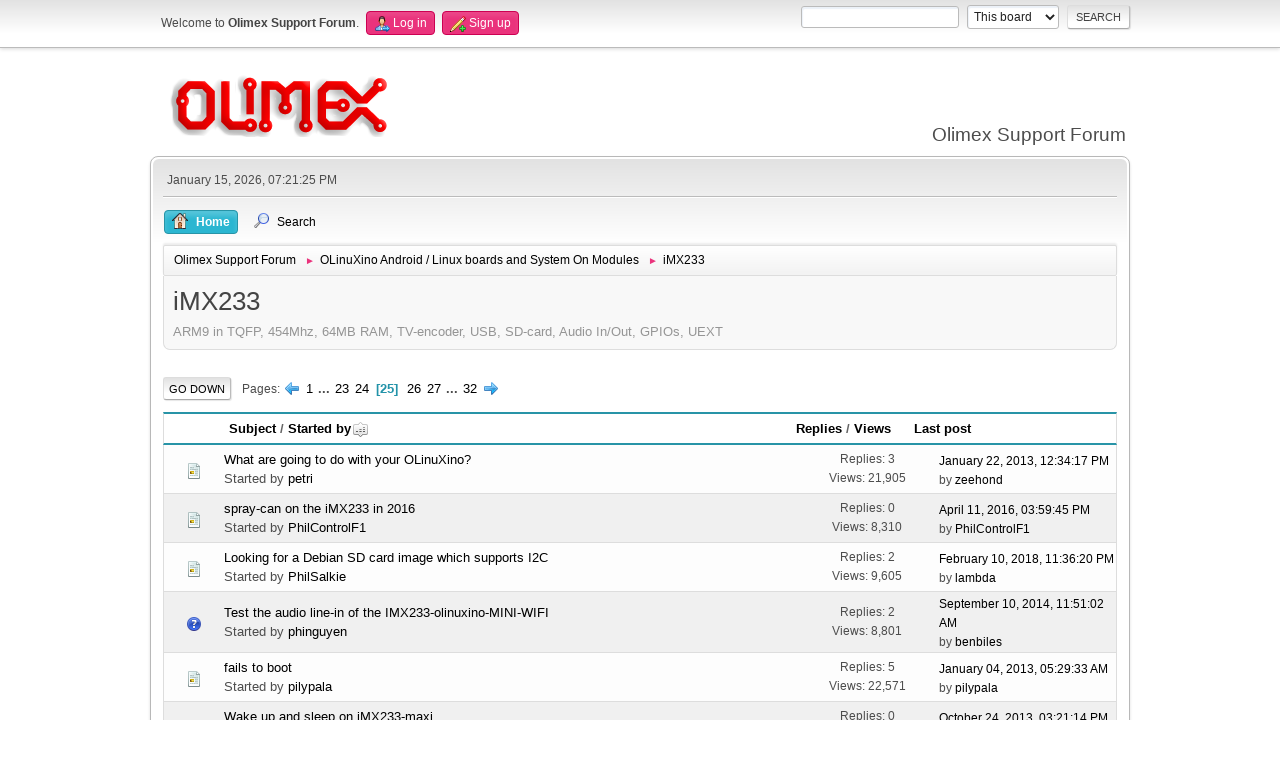

--- FILE ---
content_type: text/html; charset=UTF-8
request_url: https://www.olimex.com/forum/index.php?board=1.480;sort=starter
body_size: 5631
content:
<!DOCTYPE html>
<html lang="en-US">
<head>
	<meta charset="UTF-8">
	<link rel="stylesheet" href="https://www.olimex.com/forum/Themes/olimex/css/minified_9e1372a2fa6b5e9024ba603d04fbbf6a.css?smf213_1681369688">
	<style>
	img.avatar { max-width: 65px !important; max-height: 65px !important; }
	
	</style>
	<script>
		var smf_theme_url = "https://www.olimex.com/forum/Themes/olimex";
		var smf_default_theme_url = "/forum/Themes/default";
		var smf_images_url = "https://www.olimex.com/forum/Themes/olimex/images";
		var smf_smileys_url = "/forum/Smileys";
		var smf_smiley_sets = "aaron,akyhne,fugue,alienine,default";
		var smf_smiley_sets_default = "fugue";
		var smf_avatars_url = "/forum/avatars";
		var smf_scripturl = "https://www.olimex.com/forum/index.php?PHPSESSID=nlqc0mc6hdsq8j8t4pjrfrsuso&amp;";
		var smf_iso_case_folding = false;
		var smf_charset = "UTF-8";
		var smf_session_id = "6017203ad5662dd6d089b79cc91e0771";
		var smf_session_var = "c6d46d69";
		var smf_member_id = 0;
		var ajax_notification_text = 'Loading...';
		var help_popup_heading_text = 'A little lost? Let me explain:';
		var banned_text = 'Sorry Guest, you are banned from using this forum!';
		var smf_txt_expand = 'Expand';
		var smf_txt_shrink = 'Shrink';
		var smf_quote_expand = false;
		var allow_xhjr_credentials = false;
	</script>
	<script src="/forum/Themes/default/scripts/jquery-3.6.0.min.js"></script>
	<script src="https://www.olimex.com/forum/Themes/olimex/scripts/minified_570b1cf073be4ce457bf1a7aa943cd0f.js?smf213_1681369688"></script>
	<script>
	var smf_you_sure ='Are you sure you want to do this?';
	</script>
	<title>iMX233 - Page 25</title>
	<meta name="viewport" content="width=device-width, initial-scale=1">
	<meta property="og:site_name" content="Olimex Support Forum">
	<meta property="og:title" content="iMX233 - Page 25">
	<meta property="og:url" content="https://www.olimex.com/forum/index.php?PHPSESSID=nlqc0mc6hdsq8j8t4pjrfrsuso&amp;board=1.480">
	<meta property="og:description" content="ARM9 in TQFP, 454Mhz, 64MB RAM, TV-encoder, USB, SD-card, Audio In/Out, GPIOs, UEXT">
	<meta name="description" content="ARM9 in TQFP, 454Mhz, 64MB RAM, TV-encoder, USB, SD-card, Audio In/Out, GPIOs, UEXT">
	<meta name="theme-color" content="#557EA0">
	<meta name="robots" content="noindex">
	<link rel="canonical" href="https://www.olimex.com/forum/index.php?board=1.480">
	<link rel="help" href="https://www.olimex.com/forum/index.php?PHPSESSID=nlqc0mc6hdsq8j8t4pjrfrsuso&amp;action=help">
	<link rel="contents" href="https://www.olimex.com/forum/index.php?PHPSESSID=nlqc0mc6hdsq8j8t4pjrfrsuso&amp;">
	<link rel="search" href="https://www.olimex.com/forum/index.php?PHPSESSID=nlqc0mc6hdsq8j8t4pjrfrsuso&amp;action=search">
	<link rel="alternate" type="application/rss+xml" title="Olimex Support Forum - RSS" href="https://www.olimex.com/forum/index.php?PHPSESSID=nlqc0mc6hdsq8j8t4pjrfrsuso&amp;action=.xml;type=rss2;board=1">
	<link rel="alternate" type="application/atom+xml" title="Olimex Support Forum - Atom" href="https://www.olimex.com/forum/index.php?PHPSESSID=nlqc0mc6hdsq8j8t4pjrfrsuso&amp;action=.xml;type=atom;board=1">
	<link rel="next" href="https://www.olimex.com/forum/index.php?PHPSESSID=nlqc0mc6hdsq8j8t4pjrfrsuso&amp;board=1.500">
	<link rel="prev" href="https://www.olimex.com/forum/index.php?PHPSESSID=nlqc0mc6hdsq8j8t4pjrfrsuso&amp;board=1.460">
	<link rel="index" href="https://www.olimex.com/forum/index.php?PHPSESSID=nlqc0mc6hdsq8j8t4pjrfrsuso&amp;board=1.0">
</head>
<body id="chrome" class="action_messageindex board_1">
<div id="footerfix">
	<div id="top_section">
		<div class="inner_wrap">
			<ul class="floatleft" id="top_info">
				<li class="welcome">
					Welcome to <strong>Olimex Support Forum</strong>.
				</li>
				<li class="button_login">
					<a href="https://www.olimex.com/forum/index.php?PHPSESSID=nlqc0mc6hdsq8j8t4pjrfrsuso&amp;action=login" class="open" onclick="return reqOverlayDiv(this.href, 'Log in', 'login');">
						<span class="main_icons login"></span>
						<span class="textmenu">Log in</span>
					</a>
				</li>
				<li class="button_signup">
					<a href="https://www.olimex.com/forum/index.php?PHPSESSID=nlqc0mc6hdsq8j8t4pjrfrsuso&amp;action=signup" class="open">
						<span class="main_icons regcenter"></span>
						<span class="textmenu">Sign up</span>
					</a>
				</li>
			</ul>
			<form id="search_form" class="floatright" action="https://www.olimex.com/forum/index.php?PHPSESSID=nlqc0mc6hdsq8j8t4pjrfrsuso&amp;action=search2" method="post" accept-charset="UTF-8">
				<input type="search" name="search" value="">&nbsp;
				<select name="search_selection">
					<option value="all">Entire forum </option>
					<option value="board" selected>This board</option>
				</select>
				<input type="hidden" name="sd_brd" value="1">
				<input type="submit" name="search2" value="Search" class="button">
				<input type="hidden" name="advanced" value="0">
			</form>
		</div><!-- .inner_wrap -->
	</div><!-- #top_section -->
	<div id="header">
		<h1 class="forumtitle">
			<a id="top" href="/"><img src="/_layout/images/logo.png" width="240" height="65" alt="Olimex Support Forum"></a>
		</h1>
		<div id="siteslogan">Olimex Support Forum</div>
	</div>
	<div id="wrapper">
		<div id="upper_section">
			<div id="inner_section">
				<div id="inner_wrap">
					<div class="user">
						January 15, 2026, 07:21:25 PM
					</div>
					<hr class="clear">
				</div>
				<a class="menu_icon mobile_user_menu"></a>
				<div id="main_menu">
					<div id="mobile_user_menu" class="popup_container">
						<div class="popup_window description">
							<div class="popup_heading">Main Menu
								<a href="javascript:void(0);" class="main_icons hide_popup"></a>
							</div>
							
					<ul class="dropmenu menu_nav">
						<li class="button_home">
							<a class="active" href="https://www.olimex.com/forum/index.php?PHPSESSID=nlqc0mc6hdsq8j8t4pjrfrsuso&amp;">
								<span class="main_icons home"></span><span class="textmenu">Home</span>
							</a>
						</li>
						<li class="button_search">
							<a href="https://www.olimex.com/forum/index.php?PHPSESSID=nlqc0mc6hdsq8j8t4pjrfrsuso&amp;action=search">
								<span class="main_icons search"></span><span class="textmenu">Search</span>
							</a>
						</li>
					</ul><!-- .menu_nav -->
						</div>
					</div>
				</div>
				<div class="navigate_section">
					<ul>
						<li>
							<a href="https://www.olimex.com/forum/index.php?PHPSESSID=nlqc0mc6hdsq8j8t4pjrfrsuso&amp;"><span>Olimex Support Forum</span></a>
						</li>
						<li>
							<span class="dividers"> &#9658; </span>
							<a href="https://www.olimex.com/forum/index.php?PHPSESSID=nlqc0mc6hdsq8j8t4pjrfrsuso&amp;#c1"><span>OLinuXino Android / Linux boards  and System On Modules</span></a>
						</li>
						<li class="last">
							<span class="dividers"> &#9658; </span>
							<a href="https://www.olimex.com/forum/index.php?PHPSESSID=nlqc0mc6hdsq8j8t4pjrfrsuso&amp;board=1.0"><span>iMX233</span></a>
						</li>
					</ul>
				</div><!-- .navigate_section -->
			</div><!-- #inner_section -->
		</div><!-- #upper_section -->
		<div id="content_section">
			<div id="main_content_section"><div id="display_head" class="information">
			<h2 class="display_title">iMX233</h2>
			<p>ARM9 in TQFP, 454Mhz, 64MB RAM, TV-encoder, USB, SD-card, Audio In/Out, GPIOs, UEXT</p>
		</div>
	<div class="pagesection">
		 
		<div class="pagelinks floatleft">
			<a href="#bot" class="button">Go Down</a>
			<span class="pages">Pages</span><a class="nav_page" href="https://www.olimex.com/forum/index.php?PHPSESSID=nlqc0mc6hdsq8j8t4pjrfrsuso&amp;board=1.460;sort=starter"><span class="main_icons previous_page"></span></a> <a class="nav_page" href="https://www.olimex.com/forum/index.php?PHPSESSID=nlqc0mc6hdsq8j8t4pjrfrsuso&amp;board=1.0;sort=starter">1</a> <span class="expand_pages" onclick="expandPages(this, '&lt;a class=&quot;nav_page&quot; href=&quot;' + smf_scripturl + '?board=1.%1$d;sort=starter&quot;&gt;%2$s&lt;/a&gt; ', 20, 440, 20);"> ... </span><a class="nav_page" href="https://www.olimex.com/forum/index.php?PHPSESSID=nlqc0mc6hdsq8j8t4pjrfrsuso&amp;board=1.440;sort=starter">23</a> <a class="nav_page" href="https://www.olimex.com/forum/index.php?PHPSESSID=nlqc0mc6hdsq8j8t4pjrfrsuso&amp;board=1.460;sort=starter">24</a> <span class="current_page">25</span> <a class="nav_page" href="https://www.olimex.com/forum/index.php?PHPSESSID=nlqc0mc6hdsq8j8t4pjrfrsuso&amp;board=1.500;sort=starter">26</a> <a class="nav_page" href="https://www.olimex.com/forum/index.php?PHPSESSID=nlqc0mc6hdsq8j8t4pjrfrsuso&amp;board=1.520;sort=starter">27</a> <span class="expand_pages" onclick="expandPages(this, '&lt;a class=&quot;nav_page&quot; href=&quot;' + smf_scripturl + '?board=1.%1$d;sort=starter&quot;&gt;%2$s&lt;/a&gt; ', 540, 620, 20);"> ... </span><a class="nav_page" href="https://www.olimex.com/forum/index.php?PHPSESSID=nlqc0mc6hdsq8j8t4pjrfrsuso&amp;board=1.620;sort=starter">32</a> <a class="nav_page" href="https://www.olimex.com/forum/index.php?PHPSESSID=nlqc0mc6hdsq8j8t4pjrfrsuso&amp;board=1.500;sort=starter"><span class="main_icons next_page"></span></a> 
		</div>
		
	</div>
		<div id="messageindex">
			<div class="title_bar" id="topic_header">
				<div class="board_icon"></div>
				<div class="info"><a href="https://www.olimex.com/forum/index.php?PHPSESSID=nlqc0mc6hdsq8j8t4pjrfrsuso&amp;board=1.480;sort=subject">Subject</a> / <a href="https://www.olimex.com/forum/index.php?PHPSESSID=nlqc0mc6hdsq8j8t4pjrfrsuso&amp;board=1.480;sort=starter;desc">Started by<span class="main_icons sort_up"></span></a></div>
				<div class="board_stats centertext"><a href="https://www.olimex.com/forum/index.php?PHPSESSID=nlqc0mc6hdsq8j8t4pjrfrsuso&amp;board=1.480;sort=replies">Replies</a> / <a href="https://www.olimex.com/forum/index.php?PHPSESSID=nlqc0mc6hdsq8j8t4pjrfrsuso&amp;board=1.480;sort=views">Views</a></div>
				<div class="lastpost"><a href="https://www.olimex.com/forum/index.php?PHPSESSID=nlqc0mc6hdsq8j8t4pjrfrsuso&amp;board=1.480;sort=last_post">Last post</a></div>
			</div><!-- #topic_header -->
			<div id="topic_container">
				<div class="windowbg">
					<div class="board_icon">
						<img src="https://www.olimex.com/forum/Themes/olimex/images/post/xx.png" alt="">
						
					</div>
					<div class="info info_block">
						<div >
							<div class="icons floatright">
							</div>
							<div class="message_index_title">
								
								<span class="preview" title="">
									<span id="msg_156"><a href="https://www.olimex.com/forum/index.php?PHPSESSID=nlqc0mc6hdsq8j8t4pjrfrsuso&amp;topic=47.0">What are going to do with your OLinuXino?</a></span>
								</span>
							</div>
							<p class="floatleft">
								Started by <a href="https://www.olimex.com/forum/index.php?PHPSESSID=nlqc0mc6hdsq8j8t4pjrfrsuso&amp;action=profile;u=199" title="View the profile of petri" class="preview">petri</a>
							</p>
							
						</div><!-- #topic_[first_post][id] -->
					</div><!-- .info -->
					<div class="board_stats centertext">
						<p>Replies: 3<br>Views: 21,905</p>
					</div>
					<div class="lastpost">
						<p><a href="https://www.olimex.com/forum/index.php?PHPSESSID=nlqc0mc6hdsq8j8t4pjrfrsuso&amp;topic=47.0#msg2977">January 22, 2013, 12:34:17 PM</a><br>by <a href="https://www.olimex.com/forum/index.php?PHPSESSID=nlqc0mc6hdsq8j8t4pjrfrsuso&amp;action=profile;u=2173">zeehond</a></p>
					</div>
				</div><!-- $topic[css_class] -->
				<div class="windowbg">
					<div class="board_icon">
						<img src="https://www.olimex.com/forum/Themes/olimex/images/post/xx.png" alt="">
						
					</div>
					<div class="info info_block">
						<div >
							<div class="icons floatright">
							</div>
							<div class="message_index_title">
								
								<span class="preview" title="">
									<span id="msg_21643"><a href="https://www.olimex.com/forum/index.php?PHPSESSID=nlqc0mc6hdsq8j8t4pjrfrsuso&amp;topic=5204.0">spray-can on the iMX233 in 2016</a></span>
								</span>
							</div>
							<p class="floatleft">
								Started by <a href="https://www.olimex.com/forum/index.php?PHPSESSID=nlqc0mc6hdsq8j8t4pjrfrsuso&amp;action=profile;u=8176" title="View the profile of PhilControlF1" class="preview">PhilControlF1</a>
							</p>
							
						</div><!-- #topic_[first_post][id] -->
					</div><!-- .info -->
					<div class="board_stats centertext">
						<p>Replies: 0<br>Views: 8,310</p>
					</div>
					<div class="lastpost">
						<p><a href="https://www.olimex.com/forum/index.php?PHPSESSID=nlqc0mc6hdsq8j8t4pjrfrsuso&amp;topic=5204.0#msg21643">April 11, 2016, 03:59:45 PM</a><br>by <a href="https://www.olimex.com/forum/index.php?PHPSESSID=nlqc0mc6hdsq8j8t4pjrfrsuso&amp;action=profile;u=8176">PhilControlF1</a></p>
					</div>
				</div><!-- $topic[css_class] -->
				<div class="windowbg">
					<div class="board_icon">
						<img src="https://www.olimex.com/forum/Themes/olimex/images/post/xx.png" alt="">
						
					</div>
					<div class="info info_block">
						<div >
							<div class="icons floatright">
							</div>
							<div class="message_index_title">
								
								<span class="preview" title="">
									<span id="msg_16655"><a href="https://www.olimex.com/forum/index.php?PHPSESSID=nlqc0mc6hdsq8j8t4pjrfrsuso&amp;topic=3937.0">Looking for a Debian SD card image which supports I2C</a></span>
								</span>
							</div>
							<p class="floatleft">
								Started by <a href="https://www.olimex.com/forum/index.php?PHPSESSID=nlqc0mc6hdsq8j8t4pjrfrsuso&amp;action=profile;u=5730" title="View the profile of PhilSalkie" class="preview">PhilSalkie</a>
							</p>
							
						</div><!-- #topic_[first_post][id] -->
					</div><!-- .info -->
					<div class="board_stats centertext">
						<p>Replies: 2<br>Views: 9,605</p>
					</div>
					<div class="lastpost">
						<p><a href="https://www.olimex.com/forum/index.php?PHPSESSID=nlqc0mc6hdsq8j8t4pjrfrsuso&amp;topic=3937.0#msg24897">February 10, 2018, 11:36:20 PM</a><br>by <a href="https://www.olimex.com/forum/index.php?PHPSESSID=nlqc0mc6hdsq8j8t4pjrfrsuso&amp;action=profile;u=2903">lambda</a></p>
					</div>
				</div><!-- $topic[css_class] -->
				<div class="windowbg">
					<div class="board_icon">
						<img src="https://www.olimex.com/forum/Themes/olimex/images/post/question.png" alt="">
						
					</div>
					<div class="info info_block">
						<div >
							<div class="icons floatright">
							</div>
							<div class="message_index_title">
								
								<span class="preview" title="">
									<span id="msg_14476"><a href="https://www.olimex.com/forum/index.php?PHPSESSID=nlqc0mc6hdsq8j8t4pjrfrsuso&amp;topic=3449.0">Test the audio line-in of the IMX233-olinuxino-MINI-WIFI</a></span>
								</span>
							</div>
							<p class="floatleft">
								Started by <a href="https://www.olimex.com/forum/index.php?PHPSESSID=nlqc0mc6hdsq8j8t4pjrfrsuso&amp;action=profile;u=5233" title="View the profile of phinguyen" class="preview">phinguyen</a>
							</p>
							
						</div><!-- #topic_[first_post][id] -->
					</div><!-- .info -->
					<div class="board_stats centertext">
						<p>Replies: 2<br>Views: 8,801</p>
					</div>
					<div class="lastpost">
						<p><a href="https://www.olimex.com/forum/index.php?PHPSESSID=nlqc0mc6hdsq8j8t4pjrfrsuso&amp;topic=3449.0#msg15436">September 10, 2014, 11:51:02 AM</a><br>by <a href="https://www.olimex.com/forum/index.php?PHPSESSID=nlqc0mc6hdsq8j8t4pjrfrsuso&amp;action=profile;u=5392">benbiles</a></p>
					</div>
				</div><!-- $topic[css_class] -->
				<div class="windowbg">
					<div class="board_icon">
						<img src="https://www.olimex.com/forum/Themes/olimex/images/post/xx.png" alt="">
						
					</div>
					<div class="info info_block">
						<div >
							<div class="icons floatright">
							</div>
							<div class="message_index_title">
								
								<span class="preview" title="">
									<span id="msg_2282"><a href="https://www.olimex.com/forum/index.php?PHPSESSID=nlqc0mc6hdsq8j8t4pjrfrsuso&amp;topic=603.0">fails to boot</a></span>
								</span>
							</div>
							<p class="floatleft">
								Started by <a href="https://www.olimex.com/forum/index.php?PHPSESSID=nlqc0mc6hdsq8j8t4pjrfrsuso&amp;action=profile;u=2080" title="View the profile of pilypala" class="preview">pilypala</a>
							</p>
							
						</div><!-- #topic_[first_post][id] -->
					</div><!-- .info -->
					<div class="board_stats centertext">
						<p>Replies: 5<br>Views: 22,571</p>
					</div>
					<div class="lastpost">
						<p><a href="https://www.olimex.com/forum/index.php?PHPSESSID=nlqc0mc6hdsq8j8t4pjrfrsuso&amp;topic=603.0#msg2291">January 04, 2013, 05:29:33 AM</a><br>by <a href="https://www.olimex.com/forum/index.php?PHPSESSID=nlqc0mc6hdsq8j8t4pjrfrsuso&amp;action=profile;u=2080">pilypala</a></p>
					</div>
				</div><!-- $topic[css_class] -->
				<div class="windowbg">
					<div class="board_icon">
						<img src="https://www.olimex.com/forum/Themes/olimex/images/post/xx.png" alt="">
						
					</div>
					<div class="info info_block">
						<div >
							<div class="icons floatright">
							</div>
							<div class="message_index_title">
								
								<span class="preview" title="">
									<span id="msg_9169"><a href="https://www.olimex.com/forum/index.php?PHPSESSID=nlqc0mc6hdsq8j8t4pjrfrsuso&amp;topic=2050.0">Wake up and sleep on iMX233-maxi</a></span>
								</span>
							</div>
							<p class="floatleft">
								Started by <a href="https://www.olimex.com/forum/index.php?PHPSESSID=nlqc0mc6hdsq8j8t4pjrfrsuso&amp;action=profile;u=3417" title="View the profile of PipBoy2000" class="preview">PipBoy2000</a>
							</p>
							
						</div><!-- #topic_[first_post][id] -->
					</div><!-- .info -->
					<div class="board_stats centertext">
						<p>Replies: 0<br>Views: 7,431</p>
					</div>
					<div class="lastpost">
						<p><a href="https://www.olimex.com/forum/index.php?PHPSESSID=nlqc0mc6hdsq8j8t4pjrfrsuso&amp;topic=2050.0#msg9169">October 24, 2013, 03:21:14 PM</a><br>by <a href="https://www.olimex.com/forum/index.php?PHPSESSID=nlqc0mc6hdsq8j8t4pjrfrsuso&amp;action=profile;u=3417">PipBoy2000</a></p>
					</div>
				</div><!-- $topic[css_class] -->
				<div class="windowbg">
					<div class="board_icon">
						<img src="https://www.olimex.com/forum/Themes/olimex/images/post/xx.png" alt="">
						
					</div>
					<div class="info info_block">
						<div >
							<div class="icons floatright">
							</div>
							<div class="message_index_title">
								
								<span class="preview" title="">
									<span id="msg_3985"><a href="https://www.olimex.com/forum/index.php?PHPSESSID=nlqc0mc6hdsq8j8t4pjrfrsuso&amp;topic=877.0">Linux booting problem 0x80501001 in mini i.MX233 board</a></span>
								</span>
							</div>
							<p class="floatleft">
								Started by <a href="https://www.olimex.com/forum/index.php?PHPSESSID=nlqc0mc6hdsq8j8t4pjrfrsuso&amp;action=profile;u=2072" title="View the profile of Pramod Kumar" class="preview">Pramod Kumar</a>
							</p>
							
						</div><!-- #topic_[first_post][id] -->
					</div><!-- .info -->
					<div class="board_stats centertext">
						<p>Replies: 1<br>Views: 19,924</p>
					</div>
					<div class="lastpost">
						<p><a href="https://www.olimex.com/forum/index.php?PHPSESSID=nlqc0mc6hdsq8j8t4pjrfrsuso&amp;topic=877.0#msg4009">February 14, 2013, 05:20:10 PM</a><br>by <a href="https://www.olimex.com/forum/index.php?PHPSESSID=nlqc0mc6hdsq8j8t4pjrfrsuso&amp;action=profile;u=19">Fadil Berisha</a></p>
					</div>
				</div><!-- $topic[css_class] -->
				<div class="windowbg">
					<div class="board_icon">
						<img src="https://www.olimex.com/forum/Themes/olimex/images/post/xx.png" alt="">
						
					</div>
					<div class="info info_block">
						<div >
							<div class="icons floatright">
							</div>
							<div class="message_index_title">
								
								<span class="preview" title="">
									<span id="msg_2618"><a href="https://www.olimex.com/forum/index.php?PHPSESSID=nlqc0mc6hdsq8j8t4pjrfrsuso&amp;topic=674.0">My OLixuXino-mini not booted fails in battery booting voltage</a></span>
								</span>
							</div>
							<p class="floatleft">
								Started by <a href="https://www.olimex.com/forum/index.php?PHPSESSID=nlqc0mc6hdsq8j8t4pjrfrsuso&amp;action=profile;u=2072" title="View the profile of Pramod Kumar" class="preview">Pramod Kumar</a>
							</p>
							
						</div><!-- #topic_[first_post][id] -->
					</div><!-- .info -->
					<div class="board_stats centertext">
						<p>Replies: 2<br>Views: 21,704</p>
					</div>
					<div class="lastpost">
						<p><a href="https://www.olimex.com/forum/index.php?PHPSESSID=nlqc0mc6hdsq8j8t4pjrfrsuso&amp;topic=674.0#msg6524">June 02, 2013, 03:43:42 PM</a><br>by <a href="https://www.olimex.com/forum/index.php?PHPSESSID=nlqc0mc6hdsq8j8t4pjrfrsuso&amp;action=profile;u=19">Fadil Berisha</a></p>
					</div>
				</div><!-- $topic[css_class] -->
				<div class="windowbg">
					<div class="board_icon">
						<img src="https://www.olimex.com/forum/Themes/olimex/images/post/xx.png" alt="">
						
					</div>
					<div class="info info_block">
						<div >
							<div class="icons floatright">
							</div>
							<div class="message_index_title">
								
								<span class="preview" title="">
									<span id="msg_5781"><a href="https://www.olimex.com/forum/index.php?PHPSESSID=nlqc0mc6hdsq8j8t4pjrfrsuso&amp;topic=1229.0">5MP camera OV5640 interface with i.MX233</a></span>
								</span>
							</div>
							<p class="floatleft">
								Started by <a href="https://www.olimex.com/forum/index.php?PHPSESSID=nlqc0mc6hdsq8j8t4pjrfrsuso&amp;action=profile;u=2072" title="View the profile of Pramod Kumar" class="preview">Pramod Kumar</a>
							</p>
							
						</div><!-- #topic_[first_post][id] -->
					</div><!-- .info -->
					<div class="board_stats centertext">
						<p>Replies: 4<br>Views: 10,283</p>
					</div>
					<div class="lastpost">
						<p><a href="https://www.olimex.com/forum/index.php?PHPSESSID=nlqc0mc6hdsq8j8t4pjrfrsuso&amp;topic=1229.0#msg8301">September 08, 2013, 08:00:02 PM</a><br>by <a href="https://www.olimex.com/forum/index.php?PHPSESSID=nlqc0mc6hdsq8j8t4pjrfrsuso&amp;action=profile;u=3207">pinnchus</a></p>
					</div>
				</div><!-- $topic[css_class] -->
				<div class="windowbg">
					<div class="board_icon">
						<img src="https://www.olimex.com/forum/Themes/olimex/images/post/xx.png" alt="">
						
					</div>
					<div class="info info_block">
						<div >
							<div class="icons floatright">
							</div>
							<div class="message_index_title">
								
								<span class="preview" title="">
									<span id="msg_2361"><a href="https://www.olimex.com/forum/index.php?PHPSESSID=nlqc0mc6hdsq8j8t4pjrfrsuso&amp;topic=624.0">SD card not supprot bu OLinuXino-Mini</a></span>
								</span>
							</div>
							<p class="floatleft">
								Started by <a href="https://www.olimex.com/forum/index.php?PHPSESSID=nlqc0mc6hdsq8j8t4pjrfrsuso&amp;action=profile;u=2072" title="View the profile of Pramod Kumar" class="preview">Pramod Kumar</a>
							</p>
							
						</div><!-- #topic_[first_post][id] -->
					</div><!-- .info -->
					<div class="board_stats centertext">
						<p>Replies: 4<br>Views: 20,887</p>
					</div>
					<div class="lastpost">
						<p><a href="https://www.olimex.com/forum/index.php?PHPSESSID=nlqc0mc6hdsq8j8t4pjrfrsuso&amp;topic=624.0#msg2617">January 14, 2013, 07:36:43 AM</a><br>by <a href="https://www.olimex.com/forum/index.php?PHPSESSID=nlqc0mc6hdsq8j8t4pjrfrsuso&amp;action=profile;u=2072">Pramod Kumar</a></p>
					</div>
				</div><!-- $topic[css_class] -->
				<div class="windowbg">
					<div class="board_icon">
						<img src="https://www.olimex.com/forum/Themes/olimex/images/post/xx.png" alt="">
						
					</div>
					<div class="info info_block">
						<div >
							<div class="icons floatright">
							</div>
							<div class="message_index_title">
								
								<span class="preview" title="">
									<span id="msg_2362"><a href="https://www.olimex.com/forum/index.php?PHPSESSID=nlqc0mc6hdsq8j8t4pjrfrsuso&amp;topic=625.0">How to actvate Wifi on OLinxino-mini</a></span>
								</span>
							</div>
							<p class="floatleft">
								Started by <a href="https://www.olimex.com/forum/index.php?PHPSESSID=nlqc0mc6hdsq8j8t4pjrfrsuso&amp;action=profile;u=2072" title="View the profile of Pramod Kumar" class="preview">Pramod Kumar</a>
							</p>
							
						</div><!-- #topic_[first_post][id] -->
					</div><!-- .info -->
					<div class="board_stats centertext">
						<p>Replies: 0<br>Views: 19,238</p>
					</div>
					<div class="lastpost">
						<p><a href="https://www.olimex.com/forum/index.php?PHPSESSID=nlqc0mc6hdsq8j8t4pjrfrsuso&amp;topic=625.0#msg2362">January 05, 2013, 05:25:40 PM</a><br>by <a href="https://www.olimex.com/forum/index.php?PHPSESSID=nlqc0mc6hdsq8j8t4pjrfrsuso&amp;action=profile;u=2072">Pramod Kumar</a></p>
					</div>
				</div><!-- $topic[css_class] -->
				<div class="windowbg">
					<div class="board_icon">
						<img src="https://www.olimex.com/forum/Themes/olimex/images/post/xx.png" alt="">
						
					</div>
					<div class="info info_block">
						<div >
							<div class="icons floatright">
							</div>
							<div class="message_index_title">
								
								<span class="preview" title="">
									<span id="msg_436"><a href="https://www.olimex.com/forum/index.php?PHPSESSID=nlqc0mc6hdsq8j8t4pjrfrsuso&amp;topic=101.0">Building ArchLinux kernel with cross toolchain</a></span>
								</span>
							</div>
							<p class="floatleft">
								Started by <a href="https://www.olimex.com/forum/index.php?PHPSESSID=nlqc0mc6hdsq8j8t4pjrfrsuso&amp;action=profile;u=76" title="View the profile of r3flow" class="preview">r3flow</a>
							</p>
							
						</div><!-- #topic_[first_post][id] -->
					</div><!-- .info -->
					<div class="board_stats centertext">
						<p>Replies: 6<br>Views: 32,078</p>
					</div>
					<div class="lastpost">
						<p><a href="https://www.olimex.com/forum/index.php?PHPSESSID=nlqc0mc6hdsq8j8t4pjrfrsuso&amp;topic=101.0#msg715">October 17, 2012, 02:33:05 PM</a><br>by <a href="https://www.olimex.com/forum/index.php?PHPSESSID=nlqc0mc6hdsq8j8t4pjrfrsuso&amp;action=profile;u=76">r3flow</a></p>
					</div>
				</div><!-- $topic[css_class] -->
				<div class="windowbg">
					<div class="board_icon">
						<img src="https://www.olimex.com/forum/Themes/olimex/images/post/xx.png" alt="">
						
					</div>
					<div class="info info_block">
						<div >
							<div class="icons floatright">
							</div>
							<div class="message_index_title">
								
								<span class="preview" title="">
									<span id="msg_678"><a href="https://www.olimex.com/forum/index.php?PHPSESSID=nlqc0mc6hdsq8j8t4pjrfrsuso&amp;topic=161.0">OLinuXino-MAXI shutdown/sleep</a></span>
								</span>
							</div>
							<p class="floatleft">
								Started by <a href="https://www.olimex.com/forum/index.php?PHPSESSID=nlqc0mc6hdsq8j8t4pjrfrsuso&amp;action=profile;u=588" title="View the profile of rabinath" class="preview">rabinath</a>
							</p>
							
						</div><!-- #topic_[first_post][id] -->
					</div><!-- .info -->
					<div class="board_stats centertext">
						<p>Replies: 3<br>Views: 22,269</p>
					</div>
					<div class="lastpost">
						<p><a href="https://www.olimex.com/forum/index.php?PHPSESSID=nlqc0mc6hdsq8j8t4pjrfrsuso&amp;topic=161.0#msg691">October 16, 2012, 12:34:36 PM</a><br>by <a href="https://www.olimex.com/forum/index.php?PHPSESSID=nlqc0mc6hdsq8j8t4pjrfrsuso&amp;action=profile;u=588">rabinath</a></p>
					</div>
				</div><!-- $topic[css_class] -->
				<div class="windowbg">
					<div class="board_icon">
						<img src="https://www.olimex.com/forum/Themes/olimex/images/post/xx.png" alt="">
						
					</div>
					<div class="info info_block">
						<div >
							<div class="icons floatright">
							</div>
							<div class="message_index_title">
								
								<span class="preview" title="">
									<span id="msg_1033"><a href="https://www.olimex.com/forum/index.php?PHPSESSID=nlqc0mc6hdsq8j8t4pjrfrsuso&amp;topic=269.0">Barcode reader</a></span>
								</span>
							</div>
							<p class="floatleft">
								Started by <a href="https://www.olimex.com/forum/index.php?PHPSESSID=nlqc0mc6hdsq8j8t4pjrfrsuso&amp;action=profile;u=688" title="View the profile of raff" class="preview">raff</a>
							</p>
							
						</div><!-- #topic_[first_post][id] -->
					</div><!-- .info -->
					<div class="board_stats centertext">
						<p>Replies: 2<br>Views: 22,321</p>
					</div>
					<div class="lastpost">
						<p><a href="https://www.olimex.com/forum/index.php?PHPSESSID=nlqc0mc6hdsq8j8t4pjrfrsuso&amp;topic=269.0#msg1110">November 07, 2012, 06:30:36 PM</a><br>by <a href="https://www.olimex.com/forum/index.php?PHPSESSID=nlqc0mc6hdsq8j8t4pjrfrsuso&amp;action=profile;u=564">nidalpres</a></p>
					</div>
				</div><!-- $topic[css_class] -->
				<div class="windowbg">
					<div class="board_icon">
						<img src="https://www.olimex.com/forum/Themes/olimex/images/post/xx.png" alt="">
						
					</div>
					<div class="info info_block">
						<div >
							<div class="icons floatright">
							</div>
							<div class="message_index_title">
								
								<span class="preview" title="">
									<span id="msg_6365"><a href="https://www.olimex.com/forum/index.php?PHPSESSID=nlqc0mc6hdsq8j8t4pjrfrsuso&amp;topic=1384.0">Creating uSD card</a></span>
								</span>
							</div>
							<p class="floatleft">
								Started by <a href="https://www.olimex.com/forum/index.php?PHPSESSID=nlqc0mc6hdsq8j8t4pjrfrsuso&amp;action=profile;u=688" title="View the profile of raff" class="preview">raff</a>
							</p>
							
						</div><!-- #topic_[first_post][id] -->
					</div><!-- .info -->
					<div class="board_stats centertext">
						<p>Replies: 4<br>Views: 7,763</p>
					</div>
					<div class="lastpost">
						<p><a href="https://www.olimex.com/forum/index.php?PHPSESSID=nlqc0mc6hdsq8j8t4pjrfrsuso&amp;topic=1384.0#msg6523">June 02, 2013, 03:14:51 PM</a><br>by <a href="https://www.olimex.com/forum/index.php?PHPSESSID=nlqc0mc6hdsq8j8t4pjrfrsuso&amp;action=profile;u=688">raff</a></p>
					</div>
				</div><!-- $topic[css_class] -->
				<div class="windowbg">
					<div class="board_icon">
						<img src="https://www.olimex.com/forum/Themes/olimex/images/post/xx.png" alt="">
						
					</div>
					<div class="info info_block">
						<div >
							<div class="icons floatright">
							</div>
							<div class="message_index_title">
								
								<span class="preview" title="">
									<span id="msg_4707"><a href="https://www.olimex.com/forum/index.php?PHPSESSID=nlqc0mc6hdsq8j8t4pjrfrsuso&amp;topic=998.0">Energy saving mode</a></span>
								</span>
							</div>
							<p class="floatleft">
								Started by <a href="https://www.olimex.com/forum/index.php?PHPSESSID=nlqc0mc6hdsq8j8t4pjrfrsuso&amp;action=profile;u=688" title="View the profile of raff" class="preview">raff</a>
							</p>
							
						</div><!-- #topic_[first_post][id] -->
					</div><!-- .info -->
					<div class="board_stats centertext">
						<p>Replies: 0<br>Views: 19,480</p>
					</div>
					<div class="lastpost">
						<p><a href="https://www.olimex.com/forum/index.php?PHPSESSID=nlqc0mc6hdsq8j8t4pjrfrsuso&amp;topic=998.0#msg4707">March 04, 2013, 01:36:12 AM</a><br>by <a href="https://www.olimex.com/forum/index.php?PHPSESSID=nlqc0mc6hdsq8j8t4pjrfrsuso&amp;action=profile;u=688">raff</a></p>
					</div>
				</div><!-- $topic[css_class] -->
				<div class="windowbg">
					<div class="board_icon">
						<img src="https://www.olimex.com/forum/Themes/olimex/images/post/xx.png" alt="">
						
					</div>
					<div class="info info_block">
						<div >
							<div class="icons floatright">
							</div>
							<div class="message_index_title">
								
								<span class="preview" title="">
									<span id="msg_25331"><a href="https://www.olimex.com/forum/index.php?PHPSESSID=nlqc0mc6hdsq8j8t4pjrfrsuso&amp;topic=6163.0">Using expander PCA9555 16-bit with imx233</a></span>
								</span>
							</div>
							<p class="floatleft">
								Started by <a href="https://www.olimex.com/forum/index.php?PHPSESSID=nlqc0mc6hdsq8j8t4pjrfrsuso&amp;action=profile;u=9457" title="View the profile of Rana" class="preview">Rana</a>
							</p>
							
						</div><!-- #topic_[first_post][id] -->
					</div><!-- .info -->
					<div class="board_stats centertext">
						<p>Replies: 4<br>Views: 15,804</p>
					</div>
					<div class="lastpost">
						<p><a href="https://www.olimex.com/forum/index.php?PHPSESSID=nlqc0mc6hdsq8j8t4pjrfrsuso&amp;topic=6163.0#msg25357">May 29, 2018, 12:58:04 PM</a><br>by <a href="https://www.olimex.com/forum/index.php?PHPSESSID=nlqc0mc6hdsq8j8t4pjrfrsuso&amp;action=profile;u=9457">Rana</a></p>
					</div>
				</div><!-- $topic[css_class] -->
				<div class="windowbg">
					<div class="board_icon">
						<img src="https://www.olimex.com/forum/Themes/olimex/images/post/xx.png" alt="">
						
					</div>
					<div class="info info_block">
						<div >
							<div class="icons floatright">
							</div>
							<div class="message_index_title">
								
								<span class="preview" title="">
									<span id="msg_20488"><a href="https://www.olimex.com/forum/index.php?PHPSESSID=nlqc0mc6hdsq8j8t4pjrfrsuso&amp;topic=4934.0">wipe framebuffer with dd command</a></span>
								</span>
							</div>
							<p class="floatleft">
								Started by <a href="https://www.olimex.com/forum/index.php?PHPSESSID=nlqc0mc6hdsq8j8t4pjrfrsuso&amp;action=profile;u=7576" title="View the profile of ranshalit" class="preview">ranshalit</a>
							</p>
							
						</div><!-- #topic_[first_post][id] -->
					</div><!-- .info -->
					<div class="board_stats centertext">
						<p>Replies: 1<br>Views: 8,972</p>
					</div>
					<div class="lastpost">
						<p><a href="https://www.olimex.com/forum/index.php?PHPSESSID=nlqc0mc6hdsq8j8t4pjrfrsuso&amp;topic=4934.0#msg20489">December 05, 2015, 12:52:55 PM</a><br>by <a href="https://www.olimex.com/forum/index.php?PHPSESSID=nlqc0mc6hdsq8j8t4pjrfrsuso&amp;action=profile;u=5542">swahren</a></p>
					</div>
				</div><!-- $topic[css_class] -->
				<div class="windowbg">
					<div class="board_icon">
						<img src="https://www.olimex.com/forum/Themes/olimex/images/post/xx.png" alt="">
						
					</div>
					<div class="info info_block">
						<div >
							<div class="icons floatright">
							</div>
							<div class="message_index_title">
								
								<span class="preview" title="">
									<span id="msg_11007"><a href="https://www.olimex.com/forum/index.php?PHPSESSID=nlqc0mc6hdsq8j8t4pjrfrsuso&amp;topic=2540.0">troubleshoot olinuxino mini wifi not booting</a></span>
								</span>
							</div>
							<p class="floatleft">
								Started by <a href="https://www.olimex.com/forum/index.php?PHPSESSID=nlqc0mc6hdsq8j8t4pjrfrsuso&amp;action=profile;u=4101" title="View the profile of raymonde" class="preview">raymonde</a>
							</p>
							
						</div><!-- #topic_[first_post][id] -->
					</div><!-- .info -->
					<div class="board_stats centertext">
						<p>Replies: 1<br>Views: 7,618</p>
					</div>
					<div class="lastpost">
						<p><a href="https://www.olimex.com/forum/index.php?PHPSESSID=nlqc0mc6hdsq8j8t4pjrfrsuso&amp;topic=2540.0#msg11023">January 30, 2014, 02:35:44 PM</a><br>by <a href="https://www.olimex.com/forum/index.php?PHPSESSID=nlqc0mc6hdsq8j8t4pjrfrsuso&amp;action=profile;u=2903">lambda</a></p>
					</div>
				</div><!-- $topic[css_class] -->
				<div class="windowbg">
					<div class="board_icon">
						<img src="https://www.olimex.com/forum/Themes/olimex/images/post/xx.png" alt="">
						
					</div>
					<div class="info info_block">
						<div >
							<div class="icons floatright">
							</div>
							<div class="message_index_title">
								
								<span class="preview" title="">
									<span id="msg_1641"><a href="https://www.olimex.com/forum/index.php?PHPSESSID=nlqc0mc6hdsq8j8t4pjrfrsuso&amp;topic=435.0">Best CFLAGS for the iMX233</a></span>
								</span>
							</div>
							<p class="floatleft">
								Started by <a href="https://www.olimex.com/forum/index.php?PHPSESSID=nlqc0mc6hdsq8j8t4pjrfrsuso&amp;action=profile;u=1792" title="View the profile of RazZziel" class="preview">RazZziel</a>
							</p>
							
						</div><!-- #topic_[first_post][id] -->
					</div><!-- .info -->
					<div class="board_stats centertext">
						<p>Replies: 0<br>Views: 19,275</p>
					</div>
					<div class="lastpost">
						<p><a href="https://www.olimex.com/forum/index.php?PHPSESSID=nlqc0mc6hdsq8j8t4pjrfrsuso&amp;topic=435.0#msg1641">November 28, 2012, 01:03:11 PM</a><br>by <a href="https://www.olimex.com/forum/index.php?PHPSESSID=nlqc0mc6hdsq8j8t4pjrfrsuso&amp;action=profile;u=1792">RazZziel</a></p>
					</div>
				</div><!-- $topic[css_class] -->
			</div><!-- #topic_container -->
		</div><!-- #messageindex -->
	<div class="pagesection">
		
		 
		<div class="pagelinks floatleft">
			<a href="#main_content_section" class="button" id="bot">Go Up</a>
			<span class="pages">Pages</span><a class="nav_page" href="https://www.olimex.com/forum/index.php?PHPSESSID=nlqc0mc6hdsq8j8t4pjrfrsuso&amp;board=1.460;sort=starter"><span class="main_icons previous_page"></span></a> <a class="nav_page" href="https://www.olimex.com/forum/index.php?PHPSESSID=nlqc0mc6hdsq8j8t4pjrfrsuso&amp;board=1.0;sort=starter">1</a> <span class="expand_pages" onclick="expandPages(this, '&lt;a class=&quot;nav_page&quot; href=&quot;' + smf_scripturl + '?board=1.%1$d;sort=starter&quot;&gt;%2$s&lt;/a&gt; ', 20, 440, 20);"> ... </span><a class="nav_page" href="https://www.olimex.com/forum/index.php?PHPSESSID=nlqc0mc6hdsq8j8t4pjrfrsuso&amp;board=1.440;sort=starter">23</a> <a class="nav_page" href="https://www.olimex.com/forum/index.php?PHPSESSID=nlqc0mc6hdsq8j8t4pjrfrsuso&amp;board=1.460;sort=starter">24</a> <span class="current_page">25</span> <a class="nav_page" href="https://www.olimex.com/forum/index.php?PHPSESSID=nlqc0mc6hdsq8j8t4pjrfrsuso&amp;board=1.500;sort=starter">26</a> <a class="nav_page" href="https://www.olimex.com/forum/index.php?PHPSESSID=nlqc0mc6hdsq8j8t4pjrfrsuso&amp;board=1.520;sort=starter">27</a> <span class="expand_pages" onclick="expandPages(this, '&lt;a class=&quot;nav_page&quot; href=&quot;' + smf_scripturl + '?board=1.%1$d;sort=starter&quot;&gt;%2$s&lt;/a&gt; ', 540, 620, 20);"> ... </span><a class="nav_page" href="https://www.olimex.com/forum/index.php?PHPSESSID=nlqc0mc6hdsq8j8t4pjrfrsuso&amp;board=1.620;sort=starter">32</a> <a class="nav_page" href="https://www.olimex.com/forum/index.php?PHPSESSID=nlqc0mc6hdsq8j8t4pjrfrsuso&amp;board=1.500;sort=starter"><span class="main_icons next_page"></span></a> 
		</div>
	</div>
				<div class="navigate_section">
					<ul>
						<li>
							<a href="https://www.olimex.com/forum/index.php?PHPSESSID=nlqc0mc6hdsq8j8t4pjrfrsuso&amp;"><span>Olimex Support Forum</span></a>
						</li>
						<li>
							<span class="dividers"> &#9658; </span>
							<a href="https://www.olimex.com/forum/index.php?PHPSESSID=nlqc0mc6hdsq8j8t4pjrfrsuso&amp;#c1"><span>OLinuXino Android / Linux boards  and System On Modules</span></a>
						</li>
						<li class="last">
							<span class="dividers"> &#9658; </span>
							<a href="https://www.olimex.com/forum/index.php?PHPSESSID=nlqc0mc6hdsq8j8t4pjrfrsuso&amp;board=1.0"><span>iMX233</span></a>
						</li>
					</ul>
				</div><!-- .navigate_section -->
	<script>
		var oQuickModifyTopic = new QuickModifyTopic({
			aHidePrefixes: Array("lockicon", "stickyicon", "pages", "newicon"),
			bMouseOnDiv: false,
		});
	</script>
	<div class="tborder" id="topic_icons">
		<div class="information">
			<p id="message_index_jump_to"></p>
			<p class="floatleft">
				<span class="main_icons poll"></span> Poll<br>
				<span class="main_icons move"></span> Moved Topic<br>
			</p>
			<p>
				<span class="main_icons lock"></span> Locked Topic<br>
				<span class="main_icons sticky"></span> Sticky Topic<br>
				<span class="main_icons watch"></span> Topic you are watching<br>
			</p>
			<script>
				if (typeof(window.XMLHttpRequest) != "undefined")
					aJumpTo[aJumpTo.length] = new JumpTo({
						sContainerId: "message_index_jump_to",
						sJumpToTemplate: "<label class=\"smalltext jump_to\" for=\"%select_id%\">Jump to<" + "/label> %dropdown_list%",
						iCurBoardId: 1,
						iCurBoardChildLevel: 0,
						sCurBoardName: "iMX233",
						sBoardChildLevelIndicator: "==",
						sBoardPrefix: "=> ",
						sCatSeparator: "-----------------------------",
						sCatPrefix: "",
						sGoButtonLabel: "Go"
					});
			</script>
		</div><!-- .information -->
	</div><!-- #topic_icons -->
	<div id="mobile_action" class="popup_container">
		<div class="popup_window description">
			<div class="popup_heading">User actions
				<a href="javascript:void(0);" class="main_icons hide_popup"></a>
			</div>
			
		</div>
	</div>
			</div><!-- #main_content_section -->
		</div><!-- #content_section -->
	</div><!-- #wrapper -->
</div><!-- #footerfix -->
	<div id="footer">
		<div class="inner_wrap">
		<ul>
			<li class="floatright"><a href="https://www.olimex.com/forum/index.php?PHPSESSID=nlqc0mc6hdsq8j8t4pjrfrsuso&amp;action=help">Help</a> | <a href="https://www.olimex.com/forum/index.php?PHPSESSID=nlqc0mc6hdsq8j8t4pjrfrsuso&amp;action=help;sa=rules">Terms and Rules</a> | <a href="#top_section">Go Up &#9650;</a></li>
			<li class="copyright"><a href="https://www.olimex.com/forum/index.php?PHPSESSID=nlqc0mc6hdsq8j8t4pjrfrsuso&amp;action=credits" title="License" target="_blank" rel="noopener">SMF 2.1.3 &copy; 2022</a>, <a href="https://www.simplemachines.org" title="Simple Machines" target="_blank" rel="noopener">Simple Machines</a></li>
		</ul>
		</div>
	</div><!-- #footer -->
<script>
window.addEventListener("DOMContentLoaded", function() {
	function triggerCron()
	{
		$.get('https://www.olimex.com/forum' + "/cron.php?ts=1768497675");
	}
	window.setTimeout(triggerCron, 1);
});
</script>
</body>
</html>